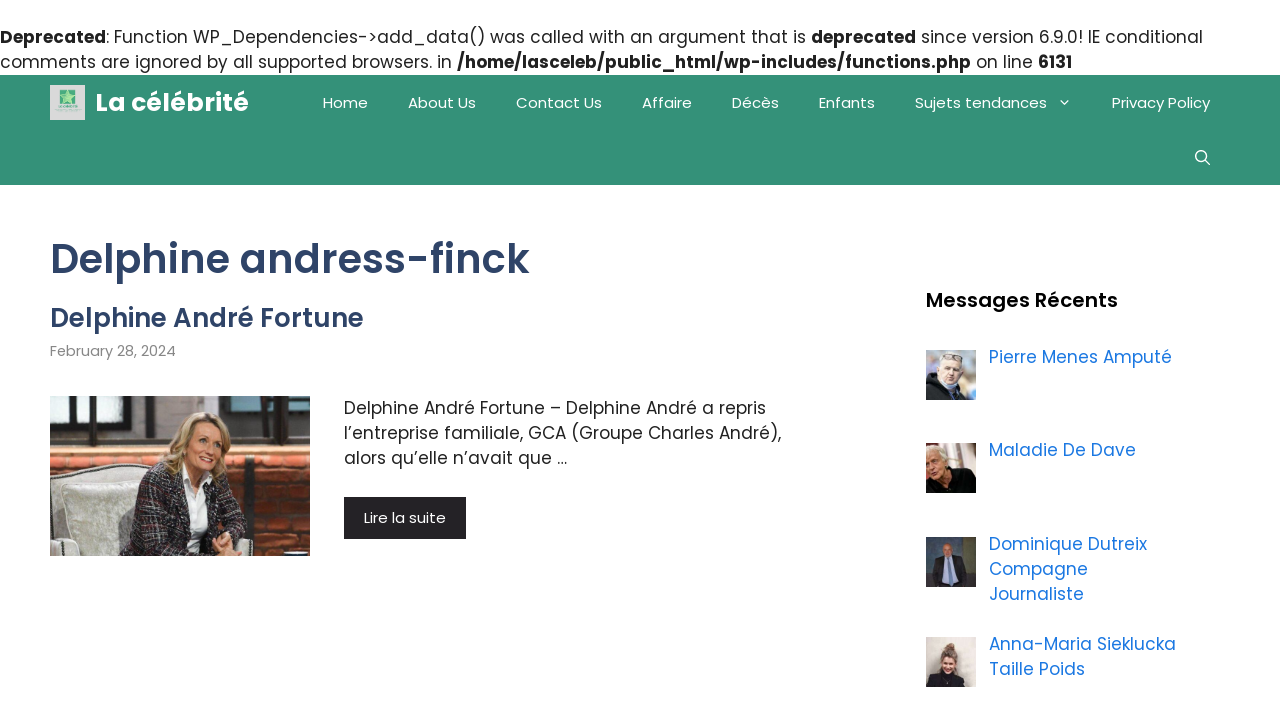

--- FILE ---
content_type: text/html; charset=utf-8
request_url: https://www.google.com/recaptcha/api2/aframe
body_size: 250
content:
<!DOCTYPE HTML><html><head><meta http-equiv="content-type" content="text/html; charset=UTF-8"></head><body><script nonce="vZy_KBaQK2piZdL-wJmP4g">/** Anti-fraud and anti-abuse applications only. See google.com/recaptcha */ try{var clients={'sodar':'https://pagead2.googlesyndication.com/pagead/sodar?'};window.addEventListener("message",function(a){try{if(a.source===window.parent){var b=JSON.parse(a.data);var c=clients[b['id']];if(c){var d=document.createElement('img');d.src=c+b['params']+'&rc='+(localStorage.getItem("rc::a")?sessionStorage.getItem("rc::b"):"");window.document.body.appendChild(d);sessionStorage.setItem("rc::e",parseInt(sessionStorage.getItem("rc::e")||0)+1);localStorage.setItem("rc::h",'1769421423683');}}}catch(b){}});window.parent.postMessage("_grecaptcha_ready", "*");}catch(b){}</script></body></html>